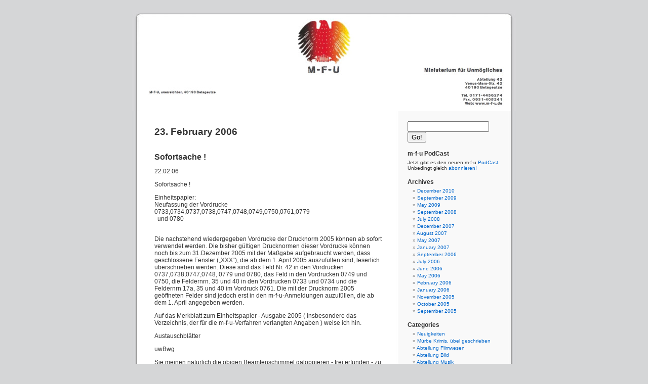

--- FILE ---
content_type: text/html; charset=UTF-8
request_url: http://www.m-f-u.de/index.php/mfu/category/Ministerium%20f.%20M%C3%B6gliches
body_size: 19320
content:



<!DOCTYPE html PUBLIC "-//W3C//DTD XHTML 1.0 Transitional//EN" "http://www.w3.org/TR/xhtml1/DTD/xhtml1-transitional.dtd"> 
<html xmlns="http://www.w3.org/1999/xhtml" xml:lang="en" lang="en"> 

<head>
	<title>Ministerium Für Unmögliches (MFU)</title>
	
	<meta http-equiv="Content-Type" content="text/html; charset=utf-8" />
	<meta name="generator" content="ExpressionEngine 2.9.2" /> <!-- leave this for stats -->

<link rel='stylesheet' type='text/css' media='all' href='http://www.m-f-u.de/index.php?css=mfu/kubrick_css.v.1127203824' /> 
<style type='text/css' media='screen'>@import "http://www.m-f-u.de/index.php?css=mfu/kubrick_css.v.1127203824";</style>

	<style type="text/css" media="screen">

		<!-- BEGIN IMAGE CSS doedel 
				To accomodate differing install paths of WordPress, images are referred only here,
				and not in the wp-layout.css file. If you prefer to use only CSS for colors and what
				not, then go right ahead and delete the following lines, and the image files. -->
			
			body	 	{ background: url("/images/kubrickbgcolor.jpg"); }
			#page		{ background: url("/images/kubrickbg.jpg") repeat-y top; border: none; } 
			#header 	{ background: url("/images/kubrickheader.jpg") no-repeat bottom center; }
			#footer 	{ background: url("/images/kubrickfooter.jpg") no-repeat bottom; border: none;}
			
			
			<!--	Because the template is slightly different, size-wise, with images, this needs to be set here
				If you don't want to use the template's images, you can also delete the following two lines. -->
			
			#header { padding: 1px; height: 198px; width: 758px; }
			#headerimg 	{ margin: 7px 9px 0; height: 192px; width: 740px; } 
		<!-- END IMAGE CSS -->
		

		<!-- 	To ease the insertion of a personal header image, I have done it in such a way,
			that you simply drop in an image called 'personalheader.jpg' into your /images/
			directory. Dimensions should be at least 760px x 200px. Anything above that will
			get cropped off of the image. -->
		
		#headerimg 	{ background: url(/'images/personalheader.jpg') no-repeat top;}
		
	</style>
	
<!--	<link rel="stylesheet" type="text/css" media="print" href="<?php echo get_settings('siteurl'); ?>/print.css" /> -->
	<link rel="alternate" type="application/rss+xml" title="RSS 2.0" href="http://www.m-f-u.de/index.php/mfu/rss_2.0" />
	<link rel="alternate" type="application/atom+xml" title="Atom" href="http://www.m-f-u.de/index.php/mfu/rss_atom" />

</head>

<body>
<div id="page">

<div id="header">
	<div id="headerimg">
		<!--<h1><a href="http://www.m-f-u.de/index.php" title="Ministerium Für Unmögliches (MFU)">Ministerium Für Unmögliches (MFU)</a></h1>-->
		<!--<div class="description"></div>-->
	</div>
</div>
<hr />

	<div id="content" class="narrowcolumn">


<h2>23. February 2006</h2>


<h3>Sofortsache !</h3>


<p>											22.02.06</p>

<p>Sofortsache !</p>

<p>Einheitspapier:<br />
Neufassung der Vordrucke 0733,0734,0737,0738,0747,0748,0749,0750,0761,0779<br />
				&nbsp; und 0780</p>

<p><br />
Die nachstehend wiedergegeben Vordrucke der Drucknorm 2005 können ab sofort verwendet werden. Die bisher gültigen Drucknormen dieser Vordrucke können noch bis zum 31.Dezember 2005 mit der Maßgabe aufgebraucht werden, dass geschlossene Fenster („XXX“), die ab dem 1. April 2005 auszufüllen sind, leserlich überschrieben werden. Diese sind das Feld Nr. 42 in den Vordrucken 0737,0738,0747,0748, 0779 und 0780, das Feld in den Vordrucken 0749 und 0750, die Feldernrn. 35 und 40 in den Vordrucken 0733 und 0734 und die Feldernrn 17a, 35 und 40 im Vordruck 0761. Die mit der Drucknorm 2005 geöffneten Felder sind jedoch erst in den m-f-u-Anmeldungen auzufüllen, die ab dem 1. April angegeben werden.</p>

<p>Auf das Merkblatt zum Einheitspapier - Ausgabe 2005 ( insbesondere das Verzeichnis, der für die m-f-u-Verfahren verlangten Angaben ) weise ich hin.</p>

<p>Austauschblätter</p>

<p>uwBwg</p>

<p>Sie meinen natürlich die obigen Beamtenschimmel galoppieren - frei erfunden - zu Ihrem Amüsement.<br />
Weit gefehlt ! ( siehe Vorschriftensammlung der Bundesfinanverwaltung<br />
N 23 2005 Nr. 94 )</p>



<p class="posted">Posted by tilman hampl at <a href="http://www.m-f-u.de/index.php/mfu/comments/sofortsache">06:05 PM</a> in  <a href="http://www.m-f-u.de/index.php/mfu/category/Ministerium f. Mögliches">Ministerium f. Mögliches</a> <br /><h2>28. November 2005</h2>


<h3>Etwas Einzigartiges und Neues</h3>


<p>Etwas Einzigartiges und Neues<br />
Bahar Erbil</p>

<p><br />
Sie habe schließlich &#8220;wie eine Deutsche&#8221; gelebt, so äußerten sich drei türkische Schüler aus Berlin über den Tod der 23-jährigen Hatun Sürücü, die mutmaßlich von ihren drei Brüdern auf offener Straße an einer Bushaltestelle in Berlin-Tempelhof erschossen wurde. Daraus stellt sich für mich zuerst die Frage: &#8220;Was hatte sie getan, dass sie in den Augen einiger ihrer Landsmänner den Tod verdiente?&#8221; Folgendes: Nach dem sie mit 15 Jahren in der Türkei mit ihrem Cousin verheiratet wurde, trennte sie sich kurze Zeit später von ihm und kehrte schwanger nach Berlin zurück, wo sie als Kind türkisch-kurdischer Eltern aufgewachsen war. Hier legte sie ihr Kopftuch ab und hatte in der Folgezeit größere Schwierigkeiten mit ihren Eltern. Sie zog sodann in ein Mutter-Kind-Heim und machte hier ihren Hauptabschluss nach. Die alleinerziehende Mutter begann anschließend eine Ausbildung zur Elektrotechnikerin und hätte in einem Monat ihre Gesellinnenprüfung ablegen sollen, wäre sie nicht erschossen worden. Es heißt, dass sie eine freundliche, lebensfrohe Frau war, die tapfer ihren Weg ging. Sie sei selbstbewusst und zielstrebig gewesen und hätte viele Freunde gehabt, mit denen sie gern ausging. Darüber hinaus hätte sie einige Liebesgeschichten, auch mit deutschen Männern, gehabt. Alles in allem war sie eine junge, moderne Frau mit klaren Vorstellungen von ihrer Zukunft. </p>

<p>Und was war nun so verwerflich an ihrer Lebensweise? Ihr Bruder äußerte gegenüber einer türkischen Zeitung, sie hätte begonnen wie eine Fremde zu leben. Demnach lebte sie, nach seiner Auffassung, nicht mehr türkisch. Auch ich musste mir einige Male von meinem türkischen Ex-Freund anhören, dass ich ja wie eine Deutsche leben würde; jedenfalls hätte ich fast nichts mehr türkisches an mir. Diese Äußerung, die mehr einen Vorwurf als eine Feststellung darstellte, verblüffte mich, da ich mich eigentlich immer als eine waschechte Türkin fühlte. Für mich gab es da nie etwas zu deuteln. Daher stellte ich mir irgendwann die Frage: &#8220;Was ist denn nun typisch türkisch, falls es so etwas geben sollte?&#8221; Wo liegen denn die wesentlichen Unterschiede zwischen der türkischen und deutschen Lebensweise? Ausgehend von meiner eigenen Erziehung und meinem sozialen Umfeld werde ich versuchen einige Charakteristika der türkischen Erziehung herauszuarbeiten. </p>

<p><br />
Meine Kindheit und Jugend<br />
Geboren und aufgewachsen bin ich in Berlin-Kreuzberg. Diese Tatsache allein spricht schon Bände über meine Sozialisation, wenn man weiß, dass dieser Bezirk unter den Berlinern auch als Kleinasien bezeichnet wird. Für viele ist Berlin-Kreuzberg ein feststehender Begriff. Für diejenigen, die davon nichts gehört haben und nicht recht wissen, was sie sich darunter vorstellen sollen, hier ein kleine Einführung in den Bezirk meiner Kindheit und Jugend. Berlin-Kreuzberg liegt im Herzen Berlins und ist im wahrsten Sinne des Wortes multi-kulti. Das Stadtbild ist, wie schon damals, geprägt von der alternativen Szene, mit ihren vielen bunten Cafés, Kneipen und Läden. Punks versammeln sich hier alle meterweit. Obdachlose und Betrunkene geben sich die Hand und nicht zu vergessen die 1. Mai-Randalen vor unserer Haustür, die wir als Kinder nachts von unseren Fenstern live mitverfolgen konnten und sehr aufregend fanden. Alles in allem ein sehr bewegter Stadtteil. </p>

<p>Was allerdings Kreuzberg zu Kreuzberg macht, ist wohl der hohe Ausländeranteil. Menschen aus aller Welt, die hier ein Stückweit ihr Zuhause aufgebaut haben und versuchen, ihrer Herkunft treu zu bleiben und so das Stadtbild wesentlich mitgeprägt haben, sind hier anzutreffen. Vor allem ist es aber die türkische Bevölkerungsgruppe, die Kreuzberg den Stempel &#8220;Kleinasien&#8221; bzw. &#8220;Kleinistanbul&#8221; aufgedrückt hat. Sie stellen den höchsten Ausländeranteil in diesem Bezirk dar. In keinem Stadtteil sind die Türken wohl so autark und gut organisiert  wie hier. Vom türkischen Bäcker, Gemischtwarenhändler, Fischer, Fleischer, Zeitungs-, Buch- und Blumenhändler bis hin zu Musik-, Friseur- und Möbelgeschäften, Jugendvereinen, türkischen Cafés und Restaurants sowie türkischen Banken, Ärzten, Steuerberatern und Juristen ist hier alles anzutreffen. Sogar türkische Hochzeitssäle, ein Hamam sowie ein türkisches Kino und Theater sind hier vorhanden. Quasi ein türkischer Mikroorganismus mitten im Herzen Berlins, der die hier ansässige Bevölkerungsgruppe befähigt, ihre Bedürfnisse selbst zu befriedigen und unter sich zu bleiben, ohne auf andere Institutionen zurückgreifen zu müssen. Wenn ich auf meine Kindheit zurückblicke, so kann ich sagen, dass ich in Kreuzberg mit Ausländerfeindlichkeit keinerlei Erfahrungen gemacht habe. Man war ja unter sich. So ist es auch zu erklären, es mag vielleicht bizarr klingen, dass ich meine ersten richtig deutschen Freunde während des Studiums in Würzburg kennen lernte. </p>

<p>Natürlich gab es auch die kleinen Kontakte des Alltags zu den Deutschen, die hier sehr wohl auch wohnten und arbeiteten, denn schließlich gab es auch in Kreuzberg ALDI, PLUS und all die anderen Billigdiscounter, an deren Kassen deutsche Kassiererinnen saßen. Überspitzt könnte man sagen, dass die deutschen Berliner hier ziemlich gut integriert waren, so dass es keinerlei größere Probleme gab, außer dass unsere deutsche Nachbarin, die gleichzeitig auch Hauswartin war, jedes Mal, wenn wir uns im Treppenhaus trafen, darauf bestand, auf deutsch von uns Kindern gegrüßt zu werden und anderenfalls sich bei unseren Eltern beschwerte, weil wir ihr den gehörigen Respekt nicht zollten. <br />
Bisweilen muss ich feststellen, dass seit der Wende (die von uns Kindern bewunderte voll bemalte, bunte Mauer befand sich lediglich zwei Straßen weiter) und der Sanierung der schönen Altbauwohnungen viele deutsche Berliner nach Kreuzberg gezogen sind und sich insoweit das Straßenbild auch sehr verändert hat. Kreuzberg ist nicht mehr das Kreuzberg, das ich verließ, um zu studieren. </p>

<p>Kurzum ich bin also in einem deutschen Bezirk mit starken türkischen Prägungen geboren und aufgewachsen. So ist es auch nicht verwunderlich, dass ich zwar namentlich auf eine deutsche Grundschule ging, selbstverständlich mit deutschen Lehrern. Allerdings saßen in der Klasse 30 türkische Schüler, die mehrheitlich noch nie Kontakt mit deutschen Kindern hatten, geschweige denn Deutschkenntnisse mitbrachten. Nur wenige von uns hatten den Kindergarten und die Vorschule besucht. Türkische Kinder wurden damals wie heute nur unter gemischten Gefühlen in die Hände deutscher Erzieher überlassen. Riskiert man doch, dass die Kinder deutschen Erziehungsmethoden und Wertmaßstäben unterliegen und ihrer eigenen Kultur entfremdet werden. Dass die Kinder in der Schule Schwierigkeiten mit der deutschen Sprache und im Umgang mit ihren Mitschülern haben, sind für viele türkische Eltern vernachlässigenswerte Tatsachen, die man in Kauf nehmen muss, wenn man der eigenen Herkunft treu bleiben will. Am plastischsten kann man diese Problematik am  Beispiel des Verzehrs vom Schweinefleisch festmachen. Ich bekam trotz der Hinweise meiner Eltern im Kindergarten zum Mittagessen Schweinefleisch in allen Variationen vorgesetzt (was mir, unter uns gesagt, auch schmeckte). Ständig wurde ich von Verwandten und Freunden gefragt, ob ich schon Schwein gegessen hätte, wie es denn wohl schmecken würde und mit dem Hinweis konfrontiert, dass es eine große Sünde sei, dieses zu verzehren. Ich leugnete fleißig und aß weiter. Mittlerweile habe ich zwar dem Verzehr abgesprochen, aber der Linseneintopf mit Wursteinlagen war ein Gedicht, den ich mein Lebtag nicht vergessen werde! </p>

<p>Kreuzberg gehörte wohl immer schon zu den sozial und wirtschaftlich schwächsten Bezirken Berlins. Dies mag wohl auch der Grund dafür gewesen sein, wieso sich hier viele ausländische Mitbürger angesiedelt haben. Die Mieten waren den Wohnungen entsprechend sehr niedrig. Zumindest die Türken hatten diesbezüglich keine hohen Ansprüche, da sie herkamen, um in kürzester Zeit soviel Geld anzusparen, um in der Türkei eine Existenz aufbauen zu können. So auch meine Eltern.</p>

<p>Mein Vater stammt aus einem kleinen Dorf der Provinz Burdur im Süden der Türkei und war das dritte Kind von insgesamt 9 Kindern, wobei die Kinder von zwei Müttern stammten. Mein Großvater gehörte nämlich noch zu der Generation von Männern, die sich zwei Frauen gleichzeitig leisten konnten. Mein Vater besuchte lediglich die Grundschule. Die Familie meines Vaters war als Betreiber einer Großhandlung für Stoffe über das Dorf hinaus sehr bekannt und wohl als wohlhabend zu bezeichnen, da sie den ersten Traktor im Dorf besaßen. Meine Mutter wurde im Nachbardorf groß, in dem aufgrund Lehrermangels die Schule geschlossen wurde, so dass meine Mutter nie zur Schule gegangen ist. Allerdings ist sie eine wirkliche Autodidaktin, da sie sich das Lesen und Schreiben selbst beigebracht hat. Sie kommt im Gegensatz zu meinem Vater aus sehr ärmlichen bäuerlichen Verhältnisse. Ihr Vater war aber als Dorfvorsteher und fesselnder Geschichtenerzähler sehr bekannt und in der Gemeinde hoch angesehen.</p>

<p>Nachdem mein Vater sich dem Willen meines Großvaters nicht unterwerfen, sondern seinen eigenen Weg gehen wollte, zogen meine Eltern aus der Gemeinschaft der Großfamilie aus und gingen nach Istanbul. Hier fand mein Vater schnell eine Stelle auf dem Bau und arbeitet sich rasch zum Vorarbeiter hoch. Aber sehr bald schon hörten meine Eltern von dem Anwerbeabkommen mit der Bundesrepublik. Deutschland suchte in den 60igern gesunde, fleißige Arbeiter, die mithalfen das Land aufzubauen. Dies stellte für meine Eltern eine Möglichkeit dar, zumindest in wirtschaftlicher Hinsicht sicher in die Zukunft schauen zu können. Nach vielen Diskussionen und einer gehörigen Portion Überredungskunst konnte meine Mutter denn auch meinen Vater überzeugen, sie nach Deutschland, in die Fremde, ziehen zu lassen, in ein Land, das sie nur vom Hören Sagen kannten, in dem man viel Geld verdienen konnte und die Bewohner alle Gottlose waren.&nbsp; <br />
Da von der Bundesrepublik Frauen als besonders leistungsfähig eingestuft und daher bevorzugt behandelt wurden, sollte mein Vater mit den beiden kleinen Töchtern zunächst in der Türkei bleiben. Nach vielen ärztlichen Untersuchungen, die die Leistungsfähigkeit meiner Mutter bescheinigten und der schweren Entscheidung, das ungeborene Leben in ihr entfernen zu lassen, erhielt meine Mutter die Zusagen der Bundesrepublik, einreisen zu dürfen. Die Töchter wurden sicher bei den Großeltern untergebracht und meine Mutter reiste im Jahre 1968 aus nach Deutschland. Nach einigen Monaten folgten ihr mein Vater und meine beiden Schwestern. Ziel war es gerade soviel Geld zu verdienen, um sich später in der Türkei eine eigene Existenz aufbauen zu können. Diesem Ziel entsprechend zog man in eine kleine Wohnung in Berlin-Kreuzberg mit einer ebenso kleinen Miete. </p>

<p>An unsere erste Wohnung kann ich mich nicht erinnern. Aber die zweite Wohnung, in der ich 16 Jahre meines Lebens mit weiteren vier Geschwistern verbrachte, war eine 2 1/2 – Zimmerwohnung in der Naunyn-/Ecke Adalbertstraße. Bis zur Generalsanierung der Wohnung im Jahre 1984 hatten wir keine eigene Toilette in der Wohnung. Vielmehr teilten wir uns mit unseren Nachbarn eine Toilette im Treppenhaus. Auch ein Bad stand uns bis dahin nicht zur Verfügung. Stattdessen wuschen wir uns in einer großen hellgrünen Plastikwanne, wo wir Kinder nacheinander hineinhüpften. Damals empfand ich das nicht als sonderlich schlimm, da fast jede meiner Freundinnen in ähnlichen Verhältnissen lebte und dies eben unser Alltag war. Etwas anderes kannten wir nicht. So lebten die Türken in Berlin-Kreuzberg in den 70ern und Anfang der 80er. Jetzt würde ich das Leben in so beengten und bedürftigen Verhältnissen als unhaltbar bezeichnen. Es erscheint alles wie eine ferne Erinnerung, die mehr unwirklich als wirklich ist.</p>

<p>Das Aufwachsen mit vier weiteren Geschwistern hatte seine Vorteile, aber ganz sicher auch seine Schattenseiten. Neben den ewigen Entbehrungen und Rücksichtnahmen machte mir vor allem die mangelnde Intimsphäre zu schaffen. Denn wie lebt es sich denn mit sechs weiteren Personen in einer 2 1/2 – Zimmerwohnung? Das Wohnzimmer war unser gemeinsamer Aufenthaltsraum, in den ich nur ging, um entweder mit der Familie zu essen, was unter uns gesagt für mich immer eine Qual war, da wir ständig damit rechnen mussten, dass wegen irgendeiner Nichtigkeit unser Vater den Suppentopf gegen die Tür schleuderte und wir das dann weg machen durften, oder um mir im Fernsehen die Helden meiner Kindheit anzusehen, die da waren Biene Maja, Heidi, Bugs Bunny und natürlich Tom und Jerry. Dann gab es das Schlafzimmer meiner Eltern, in dem auch mein Bruder untergebracht wurde. Wir vier Schwestern durfte uns das Kinderzimmer teilen, wobei das praktisch so aussah, dass ich mich in mein Bett verkroch und den lieben schönen Tag Bücher las, die ich mir wöchentlich aus der Stadtbücherei auslieh. Ich kann mich erinnern, dass meine Mutter irgendwann in unser Zimmer gestürmt ist, weil ich es wieder mal abgelehnt hatte, mit der Familie spazieren zu gehen, und mir drohte meine Bücher wegzuschmeißen, da ich mich langsam zu einem asozialen Kind entwickeln würde. Das bewirkte aber nur herzlich wenig, denn ich lebte weiter nach dem Motto: My bed, my castle. Mein Bett war mein Reich, eine Art einsame Insel, und die Bücher meine besten Freunde. Aus dem Chaos des ach so idyllischen Familienlebens und der paradoxerweise nie zur Ruhe kommenden trägen Monotonie des Alltags konnte ich in Traumwelten flüchten, die ich mit Hilfe von Astrid Lindgren, Erich Kästner und Alfred Hitchcock konstruierte. Das war wohl das schönste an meiner Kindheit. </p>

<p>Erst heute, lange, lange Zeit später, weiß ich die Geborgenheit, die Nähe und Sicherheit einer Großfamilie zu schätzen. Der Kraft und dem bedingungslosen Zusammenhalt meiner Familie trotz aller Widrigkeiten habe ich vieles zu verdanken. Keinen meiner Lieben möchte ich auch nur eine Sekunde missen. Auch dies macht eine türkische Familie aus. </p>

<p>Ein weiteres Klischee, das sich in meiner Familie bestätigen lässt, ist wohl das Gebären von Kindern bis schließlich ein gesunder Junge das Licht der Welt erblickt, der dann den Namen der Familie weiter führen wird. Allerdings stellt unsere Familie insoweit eine Ausnahme dar, als dass meine Mutter, und nicht mein Vater, unbedingt einen Sohn haben wollte. Dazu muss man aber auch wissen, dass mein älterer Bruder Yalçın, der nach zwei Töchtern auf die Welt kam, mit drei Jahren an einem Gehirntumor in Ankara verstorben war. Eigentlich war mit seiner Geburt schon die Fortpflanzungstätigkeit meiner Eltern als abgeschlossen betrachtet worden. Aber nach Yalçıns Tod entschloss man sich weiter zu probieren. Dann kam ich. Nach insgesamt zwei geschlagenen Versuchen (fehlgeschlagen, da nun lediglich vier Mädchen auf der Welt waren), wurde das jüngste nun endlich ein Bub und bekam bezeichnenderweise auf Drängen meiner Geschwister den Namen &#8220;Der Geborene&#8221; (Do_an). Was für ein Segen für meine Eltern, auch wenn sie gegen den Widerstand der beiden älteren Töchter gestoßen waren. Schließlich war meine Mutter bei der Geburt 42 Jahre alt und nicht mehr die jüngste. So ist es auch zu erklären, dass zwischen meiner ältesten Schwester und meinem Bruder 20 Jahre liegen. Eine kaum überwindbare Schere.</p>

<p>Vergleiche ich die Kindheit von uns Mädchen mit dem meines Bruders haben wir es alle wegen der sehr autoritären Erziehung unseres Vaters sicherlich schwer gehabt. Allerdings kam bei uns Mädchen erschwerend hinzu, dass wir als Mädchen geboren wurden und daher von vornherein einigen sittlichen Verboten und Geboten unterlagen, die das türkische Verständnis von Ehre und Moral für Töchter mit sich brachte.&nbsp; <br />
Das wichtigste, das einem türkischen Kind schon sehr bald klar wird, ist die übergeordnete Bedeutung der Familie und deren Schutz. Alles andere hat sich dem unterzuordnen. Oberhaupt der klassischen türkischen Familie ist der Vater und er ist die letzte Entscheidungsinstanz für alle für die Familie erheblichen Fragen. Jeder Schritt, der getan wird, muss dem Willen der Familie, sprich dem Willen des Familienoberhauptes entsprechen. Eine abweichende Meinung wird nicht toleriert. Eigene Entscheidungen, die unter Umständen sehr persönliche Dinge betreffen können, werden nicht geduldet. Anderenfalls riskiert man den Bruch mit der Familie. Dies alles geschieht zum Schutze der Familie. Die Eltern gehen in der Regel davon aus, dass das Kind nicht wissen könne, was für ihn gut und richtig ist. Diese Entscheidung haben daher die Eltern zu treffen. So mangelt es üblicherweise an Vertrauen gegenüber der Entscheidungskompetenz der Kinder; den Kindern mangelt es dagegen an Selbstvertrauen. Die Entwicklung zum selbständigen Menschen ist bei türkischen Familien eh so eine merkwürdige Sache. In vielen Bereichen des Lebens wird einem zwar die Entscheidungskompetenz von den Eltern abgesprochen. Allerdings, wenn es um Dinge geht, die die Eltern im alltäglichen Geschäft des Lebens überfordert, weil sie etwa nur mangelhafte Deutschkenntnisse haben, erwartet man von den Kindern, dass sie selbstsicher agieren und die Familieninteressen würdig vertreten. Wann sollte man das gelernt haben?</p>

<p>Besondere Bedeutung hat im türkischen Miteinander vor allem der gute Ruf der Familie. Die Integrität der Familie in der Gemeinde und in der Nachbarschaft darf nicht bezweifelt oder gar angetastet werden. Da kann es dann schnell geschehen, dass das Glück des eigenen Kindes in den entscheidenden Momenten zweitrangig ist. Dies kann sogar soweit gehen, dass eine einmal ausgesprochene Verlobung, womit die Familie ihr Ehrenwort für eine spätere Hochzeit gegeben hat, bis zum bitteren Ende, nämlich der Trauung, gegen den Willen der Tochter fortgesetzt wird. Es wäre auch eine viel zu große Schande, seinem Wort untreu zu werden. Da riskiert man lieber das Unglück der Tochter als das man ein Fehler zugesteht.&nbsp; Bevor man sich versieht, ist man dann ein Opfer der Zwangsverheiratung. Typisch für türkische Mütter ist daher der Ausruf: &#8220;Was werden die Leute von uns denken!&#8221; Auch das folgende türkische Sprichwort ist in diesem Zusammenhang sehr beliebt: &#8220;Die Münder der Leute sind eben keine Tüten, die man zusammenziehen könnte.&#8221; Gewiss beabsichtigen diese Reglementierungen nicht die Schädigung des eigenen Fleisch und Blutes. Nein, im Gegenteil man will nur das vermeintlich Beste für das Kind. Denn, es vor allem und jedem zu schützen, ist die wichtigste Aufgabe für türkische Eltern. So haben es unsere Eltern gesehen und gelernt. Etwas anderes kennen sie nicht. Insoweit kann man ihnen schwerlich etwas vorwerfen. Aber das Verständnis, gegen den Willen des Kindes ihm sein vermeintliches Glück aufzwingen zu wollen, gehört in ein früheres Zeitalter und muss konsequent durch Aufklärungsarbeit und Bildung bekämpft werden. Einige Traditionen müssen nun einmal dem höchsten Gut, der Menschenwürde, weichen. </p>

<p>Für mich bedeuteten diese Schutzmaßnahmen meiner Eltern in der Praxis, dass ich außer der Schule kein eigenes Leben hatte. Die Schule war, anders als in manch anderen türkischen Familien, für meinen Vater immer sehr wichtig. Wir Kinder sollten alle eine gute Ausbildung bekommen und später einer anständigen Arbeit nachgehen. Meine Mutter predigte uns Mädchen, die finanzielle Unabhängigkeit sei das wichtigste für eine Frau. Die Liebe wäre sekundär. Männer kämen und gingen…</p>

<p>Alles, was mit der Schule zu tun hatte, wurde mir in der Regel erlaubt. Dies war in anderen Familien anders. Für einige Mädchen in meiner Klasse war es zum Beispiel ein Problem, mit auf die Klassenfahrt zu fahren. Für mich gab es in dieser Hinsicht überhaupt keine Beschränkungen. Auch die Teilnahme am Schwimm- oder Sexualkundeunterricht war bei uns Zuhause kein Thema. Insoweit war mein Vater wohl sehr liberal, was er mir auch heute noch ab und zu unter die Nase reibt. Er vergisst aber, dass er uns Kindern dafür andere Sachen vorenthalten oder verboten hat, die ebenso wichtig für unsere Entwicklung gewesen wären. In Wirklichkeit reichte seine liberale Einstellung doch nicht so weit.</p>

<p>Außerhalb der Schule gab es nicht viel, was ich tun konnte, denn ein anständiges türkisches Mädchen bleibt in seiner Freizeit Zuhause und treibt sich nicht in der Weltgeschichte rum. Meine Versuche, irgendwelchen Hobbys außerhalb unserer Wohnung nachzugehen schlugen fehl. Das hatte ich relativ schnell begriffen. Nur ein einziges und letztes Mal bat ich meinen Vater inständig und aus ganzem Herzen darum, in einem türkischen Folkloreverein Volkstänze lernen zu dürfen. Er untersagte es mir, da die Übungsräume sich im Gebäude der türkischen Arbeiterwohlfahrt befanden und hier Männer ein- und ausgingen. Damals war ich gerade mal neun oder zehn Jahre alt. Seltsam, wie früh doch schon die Jungfräulichkeit und der gute Ruf der Tochter geschützt werden musste. Meine Mutter, eine in der Regel stille, passive Frau, wusste um meine große Leidenschaft für Tänze, aber sie konnte nichts unternehmen. Mein Vater als pater familias hatte sein letztes Wort gesagt. Es hätte nur unnötigen Streit mit meinem Vater gegeben, geändert hätte es aber nichts. So blieb mir nichts anderes übrig, als meine Freizeitaktivitäten in die Schule zu verlegen unter dem Vorwand, länger Unterricht zu haben, denn eines war mir klar, die Schule war für meine Eltern heilig. Ohne dass sie es wussten, spielte ich hier Fußball in der Schulmannschaft, lernte zu schneidern, töpferte, tanzte Volkstänze aus aller Welt und arbeitete in der Schülerzeitung. Mein Vater wollte eben belogen werden. So lebte ich nunmehr in zwei Welten: morgens Deutschland, abends Türkei!</p>

<p>Diese Verbote gingen soweit, dass ich mich nur noch heimlich mit meinen Freundinnen traf, gleich nach der Schule bis mein Vater aus der Arbeit kam. Er war einfach gegen diese kindischen Zusammenkünfte. Was brauchte ein Kind mehr als seine Familie und die Schule. Daher gab es auch keine Spielnachmittag mit anderen Kindern, keine Geburtstagfeiern, noch nicht mal Lerntage. Nur einmal hatte ich vorgegeben, ich würde mit meiner Freundin für einen Test lernen. Natürlich hatte ich mich nur zum Quatschen mit ihr verabredet. Als ich kam, hieß es, dass ich das Lernen mit anderen unterlassen solle. Ich müsse lernen, alleine zu Recht zu kommen. Dies tat ich dann auch. Zum Glück war ich nie schlecht in der Schule, so dass ich auch keiner Hilfe bedurfte. Wen hätte ich denn auch bei Schwierigkeiten fragen können, meine Eltern? </p>

<p>Anders als in deutschen Familien können türkische Eltern in einer Reihe von Angelegenheiten für ihre Kindern keine Stütze sein, ausgenommen in finanziellen Fragen natürlich. Die meisten sind, trotzdem sie seit nunmehr über 30 Jahren in Deutschland leben, nicht der deutschen Sprache mächtig und ohne diese geht bekanntlich leider nichts. Die Schwierigkeiten fangen schon bei kleinen Dingen wie das Helfen bei Hausarbeiten an und gehen über das verständnislose Anwesendsein an Elternabenden bis hin zum hilflosen Stammeln bei Ärzten und auf Ämtern. Und jedes Mal ist man als Kind und Jugendlicher auf sich gestellt und muss mit den Problemen alleine klar kommen. Aber damit ist es nicht getan. Man muss darüber hinaus auch ein Leben lang für alle Sorgen und Bedürfnisse der Eltern herhalten, angefangen beim Arztbesuch bis hin zu Bank- und Behördengängen. Sie sind halt ohne die Sprache verdammt hilflos. Aber zum Glück haben einige Ämter und Dienstleister ihre Formulare und Schreiben ins Türkische übersetzt, so dass man nun nicht immer springen muss, wenn ein Brief ankommt. Aufgrund dieses Sprachproblems ist bei den in Deutschland lebenden Türken die Generationenrolle verkehrt. So lernen türkische Kinder die Selbständigkeit.&nbsp; </p>

<p>Zurückkommend auf meine Freundschaften, war es für mich als Kind schon selbstverständlich, dass ich nur Freundinnen haben durfte und keine Freunde. Niemals hätte ich gewagt, mal einen Schulkameraden zu uns nach Hause oder zur familieninternen Geburtstagsfeier mitzubringen. So ein Gedanke hätte sich nie in meinen Gehirngängen verirrt. In diesen Dingen war mein Vater immer schon sehr streng gewesen. Die Ehre seiner Töchter sollte bis zu deren Verehelichung unbefleckt sein. Eine Rechnung, die nicht ganz aufging, weil sie ohne uns gemacht wurde. An einen richtigen Freund im Sinne einer Beziehung war daher gar nicht zu denken, jedenfalls nicht offiziell. Aber natürlich haben wir alle auf dem inoffiziellen Wege unsere Erfahrungen gesammelt. Man lebte nach dem Motto: &#8220;Was Papa nicht weiß, macht ihn nicht heiß!&#8221;. In der Regel wurde unsere Mutter früher oder später in unsere Machenschaften eingeweiht. Sie war unsere geheime Verbündete, auch wenn sie nicht alles richtig fand, was wir taten. <br />
Und genau hier, an diesem sensiblen Punkt tut sich auch die Doppelmoral des türkischen Verständnisses von Ehre und Sittsamkeit kund. Freund, Beziehung, Sexualität war für uns Mädchen ein Tabuthema. Es war einfach verboten. Aus! Basta! Aber bei meinem Bruder sah das ganz anders aus. Er durfte vor ein paar Jahren seine Freundin, auch noch eine Türkin, problemlos mit zu uns nach Hause und sogar in sein Zimmer mitnehmen. Es war auch für unsere Eltern klar, dass er mit ihr seine ersten sexuellen Erfahrungen sammelte. Also wieso durfte er und wir nicht? Und galten diese Regeln nur für die eigenen Töchter? Was war mit den Töchtern anderer? Die Antwort ist einfach: Es wird eben, wie in vielen anderen Dingen auch, mit zweierlei Maßstäben gemessen. Eine andere Erklärung gibt es nicht.</p>

<p>Es ist ja auch nicht so, dass dieses merkwürdige Verständnis von Ehre lediglich auf die Sexualität beschränkt ist. Nein, es umfasst dein gesamtes Leben. Alle nur denkbaren Lebensbereiche wie Kleidung (kurze Röcke und armfreie Oberteile durften wir nicht tragen, aber paradoxerweise Bikini am Strand und im Schwimmbad schon), Freizeitgestaltung, Freunde und dein Verhalten in der Öffentlichkeit werden reglementiert. Ich kann mich gut erinnern, dass mein Vater mich mal beim Lesen der Bravo erwischt hatte. Er nahm die Zeitschrift an sich und blättert durch bis er auf die &#8220;gewissen&#8221; Seiten stieß, die uns Jugendliche ein Stückweit helfen sollten, mit unserer Sexualität zu recht zu kommen. Er war erbost. Seinen Gesichtsausdruck werde ich niemals vergessen. Er fragte mich, was ich denn für schmutzige Sachen lesen würde und verbot es mir. Ein weiteres Verbot, das ins Leere ging. Wo sollten wir die Infos denn sonst herbekommen? In den klassischen türkischen Familien findet nämlich so etwas wie Aufklärung nicht statt. Man kann sich als Mädchen glücklich schätzen, wenn man wegen der ersten Menstruation zu seiner Mutter rennt und von ihr nicht weggescheucht wird. Über diese Sachen redet man eben nicht. So, als ob man sich dafür schämen müsste. Alles wird totgeschwiegen. </p>

<p>Beginnend mit meiner Pubertät fand bei mir ein Selbstfindungsprozess statt, der weder für mich, aber noch weniger für meine Eltern angenehm war. Ich kam auf eine Realschule in Berlin-Charlottenburg, in eine Klasse mit deutschen Mitschülern und &#8220;modernen&#8221; Türken. Mit modern meine ich einfache Sachen wie, dass meine Freundinnen Mitglied in Sportvereinen waren, Instrumente spielen lernten und auf Feten gingen. Alles Sachen, die ich nie durfte. Ich kapselte mich von meiner Familie ab, widersetzte mich und verkroch mich in meine Welt. Meine Familie war nur peinlich, rückständig und ungebildet. Sie passte nicht zu mir und meiner Lebenseinstellung. Ich schämte mich meiner Familie. Irgendwann kam ich nach Hause und schrie meine Mutter an, wieso sie denn unbedingt dieses Kopftuch tragen müsse. Die Mütter meiner Freundinnen würden sich alle modern anziehen. Ich bat meine Mutter, doch bitte einen Minirock zu tragen, schließlich hatte sie das schon in den Siebzigern getan. Meine arme Mutter! Sie war so hilflos und muss gedacht haben, ich drehe nun endgültig durch. Ich glaube, ich war unerträglich. Ich widmete mich meinen Büchern und der Schule und wurde zu einer guten und vorbildlichen Schülerin. Mir wurden eine Reihe von Ehrenämter übertragen und ich beanspruchte eine besondere Vertrauensstellung unter den Lehrern. Die Schule verließ ich als Schulbeste, wovon meine Eltern, so glaube ich, bis heute keine Kenntnis haben. Zur Zeugnisausgabe in der großen Aula, wo ich wegen meiner Leistungen gesondert geehrt wurde und auch ein kleines Dankeschön bekam, habe ich sie nicht eingeladen. Alle anderen Eltern waren mit Kamera und Fotoapparat anwesend. Wie stolz wäre mein Vater dagegen gewesen. Ich glaube, ich wollte ihm das nicht gönnen.&nbsp; </p>

<p>So habe ich die kulturellen Differenzen erlebt und meine persönliche Konsequenz daraus gezogen. Ich glaube, ein wesentlicher Unterschied zwischen den beiden Kulturen besteht darin, dass die Türken sehr gemeinschaftsorientiert leben, wobei die Familie und der familiäre Zusammenhalt eine besondere Bedeutung inne hat. Extrem ausgedrückt bedeutet dieser Kollektivismus, man lebt für andere. Das eigene Glück wird somit fremdbestimmt. Dreh- und Angelpunkt für die Integrität der Familie ist die Ehre, die Ehre der Frau. Es ist gewiss kein Zufall, dass in der türkischen Sprache allein für den Begriff &#8220;Ehre&#8221; fünf verschiedene Ausdrücke existieren. Die türkische Kultur hat daher ein extremes Verständnis von Gemeinschaft. <br />
In der deutschen Lebensauffassung dagegen kommt dem Individuum eine besondere Bedeutung zu. Der Einzelne wird zum selbständigen, vollen Mitglied erzogen, der seinen Neigungen und Fähigkeiten entsprechend seine Persönlichkeit formen kann und die Freiheit besitzt, über sein Leben zu entscheiden. Die persönliche Freiheit des Einzelnen, der hochgelobte europäische Individualismus endet jedoch in der Regel vor der Haustür einer traditionellen türkischen Familie. Und genau an diesem Punkt kommt es zum Aufeinanderprallen der europäischen und der ländlich, türkischen Kultur. Kinder und Jugendliche, die außerhalb ihrer Wohnung in den Genuss der Individualität und Freiheit kommen, Achtung und Wertschätzung erfahren, als Individuum und nicht nur als unmündige Kinder betrachtet werden, möchten diese Behandlung auch Zuhause in ihren Familien verwirklicht sehen. Sie sind hin und her gerissen zwischen dem Gehorchen und Respektzollen und der Selbstverwirklichung, dem Tätigsein in eigener Sache. Diesen Spagat hinzukriegen, ist kein Leichtes. Dies nennt man dann wohl Kulturkonflikt. </p>

<p><br />
Das Hier und Jetzt<br />
Mittlerweile bin ich Volljuristin und lebe seit neun Jahren alleine. Mit dem Studium bin ich in eine für mich bis dahin fremde Stadt gezogen, um Abstand von meiner Familie zu bekommen und das Leben zu leben, das ich mir für mich vorstellte und das konträr zur Auffassung meiner Eltern war. In der Regel gibt es drei Möglichkeiten für ein türkisches Mädchen, seiner Familie zu entkommen: 1. Heiraten (wenn man Glück hat, hat man den Richtigen geheiratet und das Leid hat ein Ende),&nbsp; 2. Studieren und 3. Abhauen. Da ich in Liebesdingen nie ein glückliches Händchen hatte und ich den Bruch mit meiner Familie nicht riskieren wollte, blieb für mich nur die zweite Alternative übrig. Ja, ich habe mit dem Studium nicht angefangen, um eine akademische Ausbildung zu genießen, sondern bin lediglich dem Drang nach Selbstverwirklichung gefolgt. Es war mein Glück, dass mein Vater besonderen Wert auf unsere Ausbildung legte. Aber auch das ist so paradox. Zuhause durfte man sich nicht mal mit Freuden treffen, aber die Tochter zum Studieren alleine in eine fremde Stadt schicken, ohne jegliche Kontrolle! Das geht.</p>

<p>Mit dem gehörigen Abstand habe ich nun auch ein inniges Verhältnis zu meiner Familie. Ich sehe vieles nicht mehr aus der Sicht eines pubertierenden, launischen Kindes, sondern erkenne auch die schwierige Situation zweier vom Lande stammenden Türken, die ihr Land zum Wohle ihrer Familie verließen und sich in Deutschland mit für sie bis dahin völlig fremden Moralvorstellungen konfrontiert sahen und sehr wohl überfordert waren. Auch meine Eltern haben sich geändert, haben dazu gelernt, sich ein stückweit geöffnet. In einer Welt, die sich täglich ändert und sich weiterentwickelt, sind sie den Einflüssen der modernen, freiheitlichen Denkweise erlegen. Es braucht eben seine Zeit bis tief verwurzelte Werte aufgebrochen werden können. Wenn Menschen in einem anderen Land vornehmlich einen wirtschaftlichen Zweck verfolgen, nämlich soviel Kapital wie möglich zusammenzusparen, sind sie über diesen ökonomischen Bereich hinaus nicht gewillt, an einer Integration in die Wirtskultur mitzuarbeiten oder teilzuhaben. Leider muss teilweise zunächst einmal überhaupt der Integrationswille bei den hier lebenden Türken noch geweckt werden, bevor man mit der Integration beginnen kann. Es wird einem auch sehr einfach gemacht, unter sich zu bleiben und im selben Trott weiter zu machen. Die erste Generation hat daher nicht viel Schaden genommen, aber die zweite, die ja im direkten Kontakt zur einheimischen Bevölkerung ist, hat umso mehr darunter zu leiden. Dies müsste einer der Ansatzpunkte für das Vorantreiben einer sinnvollen Integrationspolitik sein. Möglicherweise würde es schon helfen, den ausländischen Mitbürgern das Gefühl zu geben, dass sie nicht mehr &#8220;nur Gäste&#8221; mit einem Rückfahrtticket in der Tasche sind, sondern ein fester Bestandteil dieses Landes.</p>

<p>Allerdings ist nun nicht alles Friede, Freude, Eierkuchen in meiner Familie, sondern es ist auch viel Ignoranz und die berüchtigte Doppelmoral mit im Spiel. Das Leben, das ich heute lebe, erscheint für meine Eltern mittlerweile vielleicht als sehr normal und durchschnittlich. Dies aber nur, weil sie meine Entwicklung mit mir erlebt haben, meine Hochs und Tiefs während des Studiums, meine Beziehungen und Freundschaften, mit allem, was dazu gehört. Hätten sie von einer dritten Person mit meinem Lebenslauf gehört, wären sie ganz sicher nicht so verständnisvoll und nachsichtig gewesen. Die eigene Tochter ist halt etwas anderes. Man ignoriert vieles, misst mit unterschiedlichen Maßstäben und kehrt so gern unliebe Tatsachen unter den Teppich. Meine Eltern wollen auch vieles nicht wahr haben, weil diese so verkehrt zu ihren beigebrachten Werten sind. So legt man den Mantel des Schweigens über alles Unangenehme. Es lebt sich so viel angenehmer.</p>

<p>Ich lebe ein Leben, das ich mir ausgesucht habe und wofür ich auch bereit bin, die Verantwortung zu übernehmen. Die Freiheit, die ich jetzt genieße, ist eine, die bei vielen in Deutschland lebenden, vor allem männlichen Türken verachtet wird, zumindest steht sie einer alleinstehenden Türkin nicht gut. Was gehört zu dieser Freiheit? Das Kleiden nach eigenen Vorstellungen, das Ausgehen mit Freunden, Männerbekanntschaften, die Freiheit erst im Morgengrauen Nachhause zu kommen, die Freiheit, das zu tun und zu lassen, was einem gut tut und nicht zu letzt, nur sich selbst Rechenschaft schuldig zu sein. Also Dinge, die für viele Deutsche selbstverständlich sind, aber keinesfalls für eine Türkin. Daher hat Hatun Sürücü &#8220;wie eine Deutsche&#8221; gelebt und den Tod in den Augen Einiger verdient. Ich und viele andere Geschlechtsgenossinnen demnach auch. Eine Unterhaltung mit dem Bruder meines Ex-Freundes hatte mir bewusst gemacht, welches Bild die türkische Gemeinde in Würzburg von mir hat. Er sagte mir, dass ich froh darüber sein soll, dass mein damaliger Freund mich verehelichen will. Dies wäre keineswegs selbstverständlich (dazu muss man wissen, dass ich schon vor ihm mit einem anderen Mann zusammen gewesen bin und keineswegs mehr jungfräulich war, wie in der Regel erwartet wird). Er bete, dass seine Töchter nicht vom rechten Weg abkommen, denn man wisse nicht, was das Leben bringe. Es könne sein, dass seine Töchter schlimmer werden als ich. Dem kann ich wohl nichts mehr hinzufügen. </p>

<p>Zum Glück denken nicht alles Türken so. Es ist grundsätzlich auch sehr schwierig von &#8220;den Türken&#8221; zu sprechen, da hier große Unterschiede bestehen. Es gibt sicherlich streng religiöse Familien mit einer ebenso rigiden Moralvorstellung, die u.a. die Tötung der Hatun Sürücü nachvollziehen oder gar begrüßen. Es gibt weniger religiöse Familien mit liberaleren Lebensvorstellungen. Aber es gibt auch enorm aufgeklärte oder angepasste Familien, die sich hinsichtlich ihrer Lebensweise kaum von Deutschen unterscheiden und ihren Töchtern alle Freiheiten gewähren.</p>

<p>Allerdings kann ich die Freiheiten, über die ich geschrieben habe und die für Deutsche so selbstverständlich sind, nicht unbedingt als typisch deutsch bezeichnen. Vielmehr sind sie typischerweise den aufgeklärten Gesellschaften zuzuordnen. Erst der Geist der Aufklärung bewirkte die Liberalisierung der Gesellschaft und gab dem Menschen den Wert, der ihm tatsächlich zukommt. Eine Aufklärung, wie sie der europäische Kontinent erlebt hat, wurde der Türkei nicht zu teil. Keineswegs soll das bedeuten, dass die Türken kein aufgeklärtes Volk sind. Diese Verallgemeinerung könnte ich mir nicht erlauben. Dies würde auch nicht der Wirklichkeit entsprechen, die ich nach meinem dreimonatigen Aufenthalt in der Türkei kennen gelernt habe. Ich habe viele Menschen getroffen, die im Geiste genauso Europäer sind wie ein Deutscher oder ein Franzose. Nur leider machen diese Menschen eben einen kleinen Teil der Bevölkerung aus und gehören meist einer bestimmten Schicht an oder sind Akademiker. In bestimmten Teilen der Türkei oder auch nur in wenigen Stadtteilen der Hauptstadt konnte ich mich als Frau wirklich frei bewegen, ohne durch meine Kleidung oder Art aufzufallen. Auch wenn ich dieses Land und seine Menschen aus tiefstem Herzen liebe und mich mit ihnen stark verbunden fühle, sehe ich auch, dass hier nicht nur auf wirtschaftlicher, rechtlicher oder politischer Ebene etwas getan werden muss, sondern insbesondere neue gesellschaftliche Impulse notwendig sind. <br />
Es hat sich auch für mich herausgestellt, dass ich doch nicht 100%ig türkisch bin, wie ich immer gedacht habe. Ich habe während meines Aufenthaltes sehr viele deutsche Züge an mir entdeckt und festgestellt, dass ich mich nach Deutschland, meiner Heimat sehne. Ich liebe Deutschland und gehöre hierher. Ich weiß, wie ich mich gefühlt habe, jedes Mal als ich die deutsche Botschaft in Ankara besuchte. Ich war auf deutschem Boden, ein Stück Heimat! Auf eine typisch deutsche Weise waren sogar die Geranien in der Parkanlage nach Farben spiegelbildlich angeordnet! Das hat man in ganz Ankara nicht, aber in der Deutschen Botschaft! Dieses Gefühl Heimatboden unter den Füßen zu haben, hatte ich in Berlin, wenn ich auf dem türkischen Konsulat war, nie. Merkwürdig ist, dass ich mittlerweile auch eine gewisse Vaterlandsliebe zu Deutschland entwickelt habe, um nicht zu sagen Nationalgefühl, was übrigens vielen Deutschen aufgrund ihrer belastenden Geschichte nicht zugestanden wird.</p>

<p>Dies alles führt mich zu einem ganz eigenartigen Ergebnis: Ich habe eine sehr türkische Erziehung genossen; meine Muttersprache ist eindeutig türkisch, weil ich mit dieser Sprache fühle, schmecke, rieche und denke; viele Eigenarten der türkischen Kultur sind mein; ich habe auch das entsprechende türkische Nationalbewusstsein; meine Heimat ist aber Deutschland und ich habe eine Reihe deutscher Eigenschaften und Neigungen an mir und lebe nach europäischen Werten. Und es passt! Irgendwie habe ich meinen Weg gefunden und aus beiden Kulturen Werte und Normen zu einer persönlichen Symbiose vereint. Bin ich nun eine Deutsch-Türkin oder eine Türkin mit einer starken Beziehung zu Deutschland? Die Antwort ist nicht so wichtig. Feststeht, dass es etwas Einzigartiges und Neues ist. </p>

<p><br />
Ankara, Würzburg im Sommer-Herbst 2005</p>





<p class="posted">Posted by tilman hampl at <a href="http://www.m-f-u.de/index.php/mfu/comments/etwas_einzigartiges_und_neues">06:59 PM</a> in  <a href="http://www.m-f-u.de/index.php/mfu/category/Ministerium f. Mögliches">Ministerium f. Mögliches</a>,&nbsp; <a href="http://www.m-f-u.de/index.php/mfu/category/Biographien">Biographien</a> <br />

	</div>

	<div id="sidebar">
		<ul>
			
			<li>
<form method="post" action="http://www.m-f-u.de/index.php"  >
<div class='hiddenFields'>
<input type="hidden" name="ACT" value="15" />
<input type="hidden" name="RES" value="" />
<input type="hidden" name="meta" value="RqwpRkJ7eqGVWnijWAui4UiXvDr+e0lvMclF2hoUuJnkZzk5dIJi2eCZNM53f4AZSlAKz0ypHOKifMxfG8VmI6Qw/nfaVOHy7h4ARpJRMKbKpz1026rqO+PyuOMws/Bwydh2NOKiiToyVDNRD/9xZotS46+V25JoP4gur+3wOmxaEgQAahAK3NUfv9BReCNmz6QBiDRB8HmIrbPsZ1EbuScbnaMjaah8m5ifS0x6APhur22VtzrJQjrc6qckzyLOH17HJrQBpMqACLBSJOcWP1EXYZY9G/Ah2bksQQdLB6DQ2EuBpuq+ieJVhvL24NckOBktBYKVHQ+cMecUVdY8Qw==" />
<input type="hidden" name="site_id" value="1" />
<input type="hidden" name="csrf_token" value="3851a1545fe47db93a09f2c85e22f01c55e1161f" />
</div>


<input type="text" name="keywords" value="" class="input" size="18" maxlength="100" />
<br />
<input type="submit" value="Go!"  class="submit" />
</form>

			</li>

			
			<li><h2>m-f-u PodCast</h2>
			<p>Jetzt gibt es den neuen m-f-u <a href="http://www.m-f-u.de/mfu-audio/mfu-podcast/mfu-podcast.html">PodCast</A>. Unbedingt gleich <a href="itpc://www.m-f-u.de/mfu-audio/mfu-podcast/rss.xml"> abonnieren!</a></p>
			</li>
			

			<li>
			
			</li>
			

			<li><h2>Archives</h2>
				<ul>
				<li><a href="http://www.m-f-u.de/index.php/mfu/2010/12" title="December 2010">December 2010</a></li>
<li><a href="http://www.m-f-u.de/index.php/mfu/2009/09" title="September 2009">September 2009</a></li>
<li><a href="http://www.m-f-u.de/index.php/mfu/2009/05" title="May 2009">May 2009</a></li>
<li><a href="http://www.m-f-u.de/index.php/mfu/2008/09" title="September 2008">September 2008</a></li>
<li><a href="http://www.m-f-u.de/index.php/mfu/2008/07" title="July 2008">July 2008</a></li>
<li><a href="http://www.m-f-u.de/index.php/mfu/2007/12" title="December 2007">December 2007</a></li>
<li><a href="http://www.m-f-u.de/index.php/mfu/2007/08" title="August 2007">August 2007</a></li>
<li><a href="http://www.m-f-u.de/index.php/mfu/2007/05" title="May 2007">May 2007</a></li>
<li><a href="http://www.m-f-u.de/index.php/mfu/2007/01" title="January 2007">January 2007</a></li>
<li><a href="http://www.m-f-u.de/index.php/mfu/2006/09" title="September 2006">September 2006</a></li>
<li><a href="http://www.m-f-u.de/index.php/mfu/2006/07" title="July 2006">July 2006</a></li>
<li><a href="http://www.m-f-u.de/index.php/mfu/2006/06" title="June 2006">June 2006</a></li>
<li><a href="http://www.m-f-u.de/index.php/mfu/2006/05" title="May 2006">May 2006</a></li>
<li><a href="http://www.m-f-u.de/index.php/mfu/2006/02" title="February 2006">February 2006</a></li>
<li><a href="http://www.m-f-u.de/index.php/mfu/2006/01" title="January 2006">January 2006</a></li>
<li><a href="http://www.m-f-u.de/index.php/mfu/2005/11" title="November 2005">November 2005</a></li>
<li><a href="http://www.m-f-u.de/index.php/mfu/2005/10" title="October 2005">October 2005</a></li>
<li><a href="http://www.m-f-u.de/index.php/mfu/2005/09" title="September 2005">September 2005</a></li>
				
				</ul>
			</li>

			<li><h2>Categories</h2>
				
				<ul id="nav_categories" class="nav_categories">
			<li>
				<a href="http://www.m-f-u.de/index.php/mfu/category/Neuigkeiten">Neuigkeiten</a>
				</li>
			<li>
				<a href="http://www.m-f-u.de/index.php/mfu/category/Mürbe Krimis, übel geschrieben">Mürbe Krimis, übel geschrieben</a>
				</li>
			<li>
				<a href="http://www.m-f-u.de/index.php/mfu/category/Abteilung Filmwesen">Abteilung Filmwesen</a>
				</li>
			<li>
				<a href="http://www.m-f-u.de/index.php/mfu/category/Abteilung Bild">Abteilung Bild</a>
				</li>
			<li>
				<a href="http://www.m-f-u.de/index.php/mfu/category/Abteilung Musik">Abteilung Musik</a>
				</li>
			<li>
				<a href="http://www.m-f-u.de/index.php/mfu/category/Außenpolitik">Außenpolitik</a>
				
				<ul>
					<li>
				<a href="http://www.m-f-u.de/index.php/mfu/category/Botschaft Italien">Botschaft Italien</a>
				</li>
					<li>
				<a href="http://www.m-f-u.de/index.php/mfu/category/Botschaft USA">Botschaft USA</a>
				</li>
				</ul>
</li>
			<li>
				<a href="http://www.m-f-u.de/index.php/mfu/category/Ministerium f. Mögliches">Ministerium f. Mögliches</a>
				
				<ul>
					<li>
				<a href="http://www.m-f-u.de/index.php/mfu/category/Biographien">Biographien</a>
				</li>
				</ul>
</li>
			<li>
				<a href="http://www.m-f-u.de/index.php/mfu/category/Kontakt/Impressum">Kontakt/Impressum</a>
				</li>
		</ul>

				
			</li>
	
							
		</ul>
	</div>


<hr />
<div id="footer">
	
	
</div>
</div>




</body>
</html>